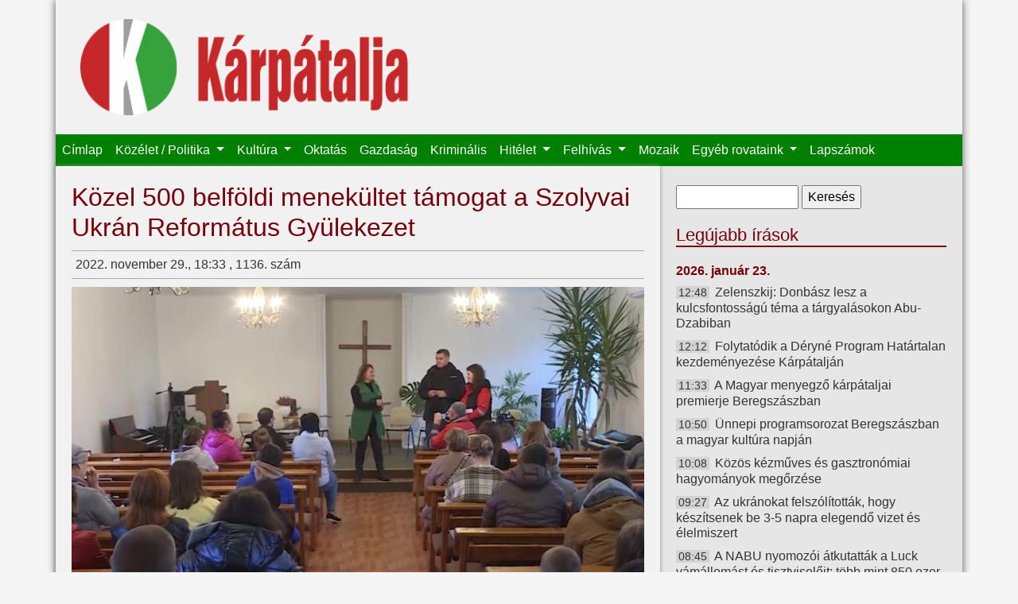

--- FILE ---
content_type: text/html; charset=utf-8
request_url: https://karpataljalap.net/2022/11/29/kozel-500-belfoldi-menekultet-tamogat-szolyvai-ukran-reformatus-gyulekezet?page=2
body_size: 8391
content:
<!DOCTYPE html>
<html lang="hu">

<head profile="http://www.w3.org/1999/xhtml/vocab">
    <meta charset="utf-8">
    <meta name="viewport" content="width=device-width, initial-scale=1, shrink-to-fit=no">
    <meta http-equiv="Content-Type" content="text/html; charset=utf-8" />
<link rel="shortcut icon" href="https://karpataljalap.net/sites/all/themes/karpatalja/favicon.ico" type="image/vnd.microsoft.icon" />
<meta name="description" content="Kárpátalja online" />
<link rel="canonical" href="https://karpataljalap.net/2022/11/29/kozel-500-belfoldi-menekultet-tamogat-szolyvai-ukran-reformatus-gyulekezet" />
<link rel="shortlink" href="https://karpataljalap.net/node/61688" />
<meta http-equiv="content-language" content="hu" />
<meta property="og:site_name" content="Kárpátalja" />
<meta property="og:url" content="https://karpataljalap.net/node/61688" />
<meta property="og:type" content="article" />
<meta property="og:title" content="Közel 500 belföldi menekültet támogat a Szolyvai Ukrán Református Gyülekezet" />
<meta property="og:description" content="Gyermekzsivajtól hangos a Szolyvai Ukrán Református Gyülekezet temploma. Ukrajna különböző régióiból érkezett édesanyák és gyermekeik Liliána Grexával, az ukrán nemzetiség magyarországi országgyűlési szószólójával való találkozóra gyűltek össze az imaházba." />
<meta property="og:updated_time" content="2022-11-30T15:33:48+01:00" />
<meta property="og:image" content="https://karpataljalap.net/sites/default/files/2022/11/30/kepek/%3Cem%3ECikk%20szerkeszt%C3%A9se%3C/em%3E%20K%C3%B6zel%20500%20belf%C3%B6ldi%20menek%C3%BCltet%20t%C3%A1mogat%20a%20Szolyvai%20Ukr%C3%A1n%20Reform%C3%A1tus%20Gy%C3%BClekezet/kozel-500-belfoldi-menekultet-tamogat-szolyvai-ukran-reformatus-gyulekezetz.jpg" />
<meta property="og:image" content="https://karpataljalap.net/karpatalja_fb.jpg" />
<meta property="article:published_time" content="2022-11-29T18:33:26+01:00" />
<meta property="article:modified_time" content="2022-11-30T15:33:48+01:00" />
    <title>Közel 500 belföldi menekültet támogat a Szolyvai Ukrán Református Gyülekezet | Kárpátalja</title>
    <link type="text/css" rel="stylesheet" href="https://karpataljalap.net/sites/default/files/css/css_xE-rWrJf-fncB6ztZfd2huxqgxu4WO-qwma6Xer30m4.css" media="all" />
<link type="text/css" rel="stylesheet" href="https://karpataljalap.net/sites/default/files/css/css_5pO73qc-z-zv4xoH8aIAp_Prq1thKg1qz9beR7eKaZg.css" media="all" />
<link type="text/css" rel="stylesheet" href="https://karpataljalap.net/sites/default/files/css/css_84XVEAVlaT8kwyC9l1wf0xUTJeEfZFaFIQeU81zvKTE.css" media="all" />
<link type="text/css" rel="stylesheet" href="https://karpataljalap.net/sites/default/files/css/css_qK71KSDRW3vDa--wBXv5Zfc-fLgXcoT81VXPncF3IKE.css" media="all" />
    <script type="text/javascript" src="//ajax.googleapis.com/ajax/libs/jquery/1.10.2/jquery.min.js"></script>
<script type="text/javascript">
<!--//--><![CDATA[//><!--
window.jQuery || document.write("<script src='/sites/all/modules/jquery_update/replace/jquery/1.10/jquery.min.js'>\x3C/script>")
//--><!]]>
</script>
<script type="text/javascript" src="https://karpataljalap.net/sites/default/files/js/js_Hfha9RCTNm8mqMDLXriIsKGMaghzs4ZaqJPLj2esi7s.js"></script>
<script type="text/javascript" src="https://karpataljalap.net/sites/default/files/js/js_CHyih5wYCJakJEd60obUewTPHjsfkt9FBCocSm7nnm4.js"></script>
<script type="text/javascript" src="https://karpataljalap.net/sites/default/files/js/js_WTIAP8a0tDZdhpvHwhd5Wt73fI0OA3HM91GU_1QyOl4.js"></script>
<script type="text/javascript" src="https://karpataljalap.net/sites/default/files/js/js_uomwtMRULm9-V6InIYaRqEHo7mLmdTdzoCw-18HobDQ.js"></script>
<script type="text/javascript">
<!--//--><![CDATA[//><!--
jQuery.extend(Drupal.settings, {"basePath":"\/","pathPrefix":"","setHasJsCookie":0,"ajaxPageState":{"theme":"karpatalja","theme_token":"uycIzyqalTExhTgTe8m76-It85-ZrPglFFBveu2Wni0","jquery_version":"1.10","js":{"\/\/ajax.googleapis.com\/ajax\/libs\/jquery\/1.10.2\/jquery.min.js":1,"0":1,"misc\/jquery-extend-3.4.0.js":1,"misc\/jquery-html-prefilter-3.5.0-backport.js":1,"misc\/jquery.once.js":1,"misc\/drupal.js":1,"sites\/all\/modules\/jquery_update\/replace\/ui\/external\/jquery.cookie.js":1,"sites\/all\/modules\/jquery_update\/replace\/misc\/jquery.form.min.js":1,"misc\/form-single-submit.js":1,"misc\/ajax.js":1,"sites\/all\/modules\/jquery_update\/js\/jquery_update.js":1,"public:\/\/languages\/hu_HeddZ1M8DVCvDM5Gm0bKyRGy7TDoiCnEFGw5_UR0_E8.js":1,"sites\/all\/libraries\/colorbox\/jquery.colorbox-min.js":1,"sites\/all\/modules\/colorbox\/js\/colorbox.js":1,"sites\/all\/modules\/views\/js\/base.js":1,"misc\/progress.js":1,"sites\/all\/modules\/views\/js\/ajax_view.js":1,"sites\/all\/themes\/karpatalja\/js\/bootstrap.bundle.js":1},"css":{"modules\/system\/system.base.css":1,"modules\/system\/system.menus.css":1,"modules\/system\/system.messages.css":1,"modules\/system\/system.theme.css":1,"modules\/field\/theme\/field.css":1,"modules\/node\/node.css":1,"modules\/search\/search.css":1,"modules\/user\/user.css":1,"sites\/all\/modules\/views\/css\/views.css":1,"sites\/all\/modules\/ckeditor\/css\/ckeditor.css":1,"sites\/all\/libraries\/colorbox\/example3\/colorbox.css":1,"sites\/all\/modules\/ctools\/css\/ctools.css":1,"sites\/all\/themes\/karpatalja\/css\/bootstrap.css":1,"sites\/all\/themes\/karpatalja\/css\/style.css":1}},"colorbox":{"transition":"elastic","speed":"350","opacity":"0.85","slideshow":false,"slideshowAuto":true,"slideshowSpeed":"2500","slideshowStart":"start slideshow","slideshowStop":"stop slideshow","current":"{current} \/ {total}","previous":"\u00ab El\u0151z\u0151","next":"K\u00f6vetkez\u0151 \u00bb","close":"Bez\u00e1r\u00e1s","overlayClose":true,"returnFocus":true,"maxWidth":"100%","maxHeight":"100%","initialWidth":"300","initialHeight":"100","fixed":true,"scrolling":true,"mobiledetect":false,"mobiledevicewidth":"480px","file_public_path":"\/sites\/default\/files","specificPagesDefaultValue":"admin*\nimagebrowser*\nimg_assist*\nimce*\nnode\/add\/*\nnode\/*\/edit\nprint\/*\nprintpdf\/*\nsystem\/ajax\nsystem\/ajax\/*"},"views":{"ajax_path":"\/views\/ajax","ajaxViews":{"views_dom_id:cc05b30a2b7fb9fe82e60faae3d1a75d":{"view_name":"legujabb","view_display_id":"ido","view_args":"","view_path":"node\/61688","view_base_path":"cikkek-idorendben","view_dom_id":"cc05b30a2b7fb9fe82e60faae3d1a75d","pager_element":0},"views_dom_id:9a4c9588f5950c83f4cc38c5a5fe2f32":{"view_name":"felhivas","view_display_id":"block","view_args":"","view_path":"node\/61688","view_base_path":null,"view_dom_id":"9a4c9588f5950c83f4cc38c5a5fe2f32","pager_element":0}}},"urlIsAjaxTrusted":{"\/views\/ajax":true,"\/2022\/11\/29\/kozel-500-belfoldi-menekultet-tamogat-szolyvai-ukran-reformatus-gyulekezet?page=2":true}});
//--><!]]>
</script>
</head>

<body class="html not-front not-logged-in no-sidebars page-node page-node- page-node-61688 node-type-article" >

    <div id="page" class="container">
    <div id="header">

        <div id="logo" class="col-8 col-md-5">
            <a href="/" title="Címlap">
                <img class="col-12" src="https://karpataljalap.net/sites/all/themes/karpatalja/logo.png" alt="Címlap"/>
            </a>
        </div>

        <nav id="main-menu" class="navbar navbar-expand-lg navbar-dark">
            <button class="navbar-toggler" type="button" data-toggle="collapse" data-target="#toggle-main-menu"
                    aria-controls="toggle-main-menu" aria-expanded="false" aria-label="Toggle navigation">
                <span class="navbar-toggler-icon"></span>
            </button>
            <div class="collapse navbar-collapse" id="toggle-main-menu">
                  <div class="region region-navbar">
    <div id="block-system-main-menu" class="block block-system block-menu">

    
  <div class="content">
    <ul class="navbar-nav"><li class="nav-item"><a href="/" class="nav-link">Címlap</a></li>
<li class="nav-item dropdown"><a href="/karpatalja" class="nav-link dropdown-toggle">Közélet / Politika <span class="caret"></span></a><ul class="dropdown-menu"><li class="nav-item"><a href="/karpatalja" class="nav-link">Kárpátalja</a></li>
<li class="nav-item"><a href="/ukrajna" class="nav-link">Ukrajna</a></li>
<li class="nav-item"><a href="/magyarorszag" class="nav-link">Magyarország</a></li>
<li class="nav-item"><a href="/europa-vilag" class="nav-link">Európa / Világ</a></li>
<li class="nav-item"><a href="/regiok" class="nav-link">Régiók</a></li>
<li class="nav-item"><a href="/jegyzet" class="nav-link">Jegyzet</a></li>
</ul></li>
<li class="nav-item dropdown"><a href="/kultura" class="nav-link dropdown-toggle">Kultúra <span class="caret"></span></a><ul class="dropdown-menu"><li class="nav-item"><a href="/szinhaz" class="nav-link">Színház</a></li>
<li class="nav-item"><a href="/eletkepek" class="nav-link">Életképek</a></li>
<li class="nav-item"><a href="/versajanlo" class="nav-link">Versajánló</a></li>
</ul></li>
<li class="nav-item"><a href="/oktatas" class="nav-link">Oktatás</a></li>
<li class="nav-item"><a href="/gazdasag" class="nav-link">Gazdaság</a></li>
<li class="nav-item"><a href="/kriminalis" class="nav-link">Kriminális</a></li>
<li class="nav-item dropdown"><a href="/hitelet" class="nav-link dropdown-toggle">Hitélet <span class="caret"></span></a><ul class="dropdown-menu"><li class="nav-item"><a href="/vasarnapi-uzenet" class="nav-link">Vasárnapi üzenet</a></li>
</ul></li>
<li class="nav-item dropdown"><a href="/felhivas" class="nav-link dropdown-toggle">Felhívás <span class="caret"></span></a><ul class="dropdown-menu"><li class="nav-item"><a href="/programajanlo" class="nav-link">Programajánló</a></li>
</ul></li>
<li class="nav-item"><a href="/mozaik" class="nav-link">Mozaik</a></li>
<li class="nav-item dropdown"><span class="nav-link dropdown-toggle nolink" tabindex="0">Egyéb rovataink <span class="caret"></span></span><ul class="dropdown-menu"><li class="nav-item"><a href="/jogi-tanacsado" class="nav-link">Jogi tanácsadó</a></li>
<li class="nav-item"><a href="/gazdasarok" class="nav-link">Gazdasarok</a></li>
<li class="nav-item"><a href="/sport" class="nav-link">Sport</a></li>
<li class="nav-item"><a href="/multidezo" class="nav-link">Múltidéző</a></li>
<li class="nav-item"><a href="/az-orvos-valaszol" class="nav-link">Az orvos válaszol</a></li>
<li class="nav-item"><a href="/az-allatorvos-valaszol" class="nav-link">Az állatorvos válaszol</a></li>
</ul></li>
<li class="nav-item"><a href="/archivum" class="nav-link">Lapszámok</a></li>
</ul>  </div>
</div>
  </div>
            </div>
        </nav>

    </div>


    
    <div class="row">

        <div id="content" class="col-12 col-md-8">

                            <div class="tabs">
                                    </div>
            
                            <h1 class="title" id="page-title"> Közel 500 belföldi menekültet támogat a Szolyvai Ukrán Református Gyülekezet </h1>
            
            
                              <div class="region region-content">
    <div class="node-head-full">2022. november 29., 18:33 , 1136. szám  <div class="fb-share-button" data-type="button_count" data-href="https://karpataljalap.net/node/61688" style="float: right;"></div></div><div class="field field-name-field-image field-type-image field-label-hidden"><div class="field-items"><div class="field-item even" rel="og:image rdfs:seeAlso" resource="https://karpataljalap.net/sites/default/files/2022/11/30/kepek/%3Cem%3ECikk%20szerkeszt%C3%A9se%3C/em%3E%20K%C3%B6zel%20500%20belf%C3%B6ldi%20menek%C3%BCltet%20t%C3%A1mogat%20a%20Szolyvai%20Ukr%C3%A1n%20Reform%C3%A1tus%20Gy%C3%BClekezet/kozel-500-belfoldi-menekultet-tamogat-szolyvai-ukran-reformatus-gyulekezetz.jpg"><a href="https://karpataljalap.net/sites/default/files/styles/large/public/2022/11/30/kepek/%3Cem%3ECikk%20szerkeszt%C3%A9se%3C/em%3E%20K%C3%B6zel%20500%20belf%C3%B6ldi%20menek%C3%BCltet%20t%C3%A1mogat%20a%20Szolyvai%20Ukr%C3%A1n%20Reform%C3%A1tus%20Gy%C3%BClekezet/kozel-500-belfoldi-menekultet-tamogat-szolyvai-ukran-reformatus-gyulekezetz.jpg?itok=UTjdwddv" title="Közel 500 belföldi menekültet támogat a Szolyvai Ukrán Református Gyülekezet" class="colorbox" data-colorbox-gallery="gallery-node-61688-fzC_vbX_fyc" data-cbox-img-attrs="{&quot;title&quot;: &quot;&quot;, &quot;alt&quot;: &quot;&quot;}"><img typeof="foaf:Image" src="https://karpataljalap.net/sites/default/files/styles/medium/public/2022/11/30/kepek/%3Cem%3ECikk%20szerkeszt%C3%A9se%3C/em%3E%20K%C3%B6zel%20500%20belf%C3%B6ldi%20menek%C3%BCltet%20t%C3%A1mogat%20a%20Szolyvai%20Ukr%C3%A1n%20Reform%C3%A1tus%20Gy%C3%BClekezet/kozel-500-belfoldi-menekultet-tamogat-szolyvai-ukran-reformatus-gyulekezetz.jpg?itok=sGTi-ZNx" width="720" height="425" alt="" title="" /></a></div></div></div><p class="lead">Gyermekzsivajtól hangos a Szolyvai Ukrán Református Gyülekezet temploma. Ukrajna különböző régióiból érkezett édesanyák és gyermekeik Liliána Grexával, az ukrán nemzetiség magyarországi országgyűlési szószólójával való találkozóra gyűltek össze az imaházba. Az ukrán közösség parlamenti képviselője elmondta: példaértékű az az összefogás, amely a menekültek támogatására irányul.</p>
<p>Liliána Grexa elmondta, hogy körülbelül 6 éve járt legutóbb Ukrajnában, ezért nagyon örült a mostani lehetőségnek: „Szerettem volna látni a saját szememmel is a helyzetet, találkozni a belső-ukrajnai menekültekkel, illetve azokkal az emberekkel, akik itt, Kárpátalján segítenek ezeknek az embereknek. Szerintem példaértékű ez az összefogás, ahogy különböző szervezetek és emberek együttműködnek annak érdekében, hogy segítsenek. Beszélgettem a menekültekkel, nem bírtam ki sírás nélkül még a beszédemet sem. Annyira hálásak azért a segítségért, amit adunk, pedig ez a minimum, azt gondolom, ahhoz képest, amiket ők átéltek már eddig.”</p>
<p>A Szolyvai Ukrán Református Gyülekezet templomának ajtaja mindig nyitva áll a Belső-Ukrajnából Kárpátaljára érkezett menekülők előtt. Vjacseszlav Murza lelkipásztor és felesége, Erika a háború kezdete óta mindent megtesznek annak érdekében, hogy támogatást nyújtsanak a háború miatt lakhelyüket elhagyni kényszerült anyáknak és gyermekeiknek.</p>
<p>A lelkipásztor elmondta, hogy havonta közel 500 belföldi menekültnek osztanak ki segélycsomagokat: „Emellett nagyon sok kisgyermekes anya él a régiónkban, akik jelenleg nem tudnak minden szükséges dolgot biztosítani a gyerekeik számára. Sokba kerül a lakhatási díj, a rezsi, ezért igyekszünk támogatni őket élelmiszercsomagokkal és higiéniai eszközökkel. Igazából nincs állandó támogatónk, folyamatosan keressük őket telefonon, vállalatokat és intézményeket keresünk fel. Persze, hosszú távú partnerekre lenne szükség, nap mint nap utazgatok, tárgyalok. Van, ahol higiéniai termékeket, valahol pedig rizst ajánlanak fel. Nem könnyű beszerezni a szükséges dolgokat, van, amikor mi vesszük meg azt, ami még hiányzik, mert tudjuk, hogy nagy szükségük van rá. Például a pelenka, a bébiétel nagyon drága, ezért igyekszünk ezeket is beszerezni” – foglalta össze a református lelkész.</p>
<p>A rivnei születésű Vjacseszlav Murza 20 évvel ezelőtt, tanulmányait követően telepedett le Kárpátalján. Egyik vágya, hogy ebben a nehéz helyzetben az anyagi szükségletek kielégítésén kívül lelki támaszt is nyújthasson a rászorulóknak.</p>
<p>Ezzel kapcsolatban elmondta, hogy a menekültek közül nagyon sokan pszichológiai segítségre szorulnak. „Én nem vagyok szakember, pszichológus, és ezt nem tudom biztosítani a számukra. Ugyanakkor azt szeretném, ha a templomunk olyan sziget lenne a menekültek számára, ahol nincs félelem, aggodalom, ahol meg tudnak nyugodni, hogy itt biztonságban érezzék magukat, és reményt kelthessünk bennük a jövőt illetően.”</p>
<p>A Szolyván és környékén élők, zömében fiatal anyukák és gyermekeik a háború első napjaiban érkeztek Kárpátaljára, sokan várandósan menekültek el a bombázások elől.</p>
<p>Oleszja Szumiból érkezett, kisfia már itt, Kárpátalján született meg: „Ez a kisember itt született, ő már kárpátaljai – mondja az édesanya. – Szolyván bérelünk egy lakást, nagyon hálásak vagyunk a református egyháznak, hogy támogatnak minket. Minden kérdéssel, problémával Erikához fordulunk. Rendszeresen kapunk élelmiszercsomagokat, tápszert és pelenkát. Bármikor és bármiben készen állnak segítséget nyújtani.”</p>
<p>Jana Kijevből menekült el. Még áldott állapotban kezdett el járni a gyülekezetbe: „Az első, amit kaptam, az a lelki segítség volt, nagyon jólesett, hatalmas segítség volt” – meséli örömmel. Azóta már megszületett a gyermeke, így sok mindenre szükségük van, de számukra is segítséget nyújt a református egyházközség a különböző dolgokban. „A legnagyobb dolog a lelki támasz, amit kapok. Nem egyszerű háború idején gyermeket várni, hatalmas dolog. Az a segítség, melyet itt kaptam, erőt és bátorságot adott” – mondta a kijevi fiatal édesanya.</p>
<p>Marija is Kijevből érkezett. Bár már egyszer hazatért, a rakétatámadások miatt újra el kellett hagynia otthonát. Nagyon hálás a Murza házaspárnak a támogatásért. Számos jótékonysági szervezetnek elfogytak a forrásai, de a református egyház rendszeresen segít. „Láttam, hogy segítik a fogyatékkal élőket és a nyugdíjasokat is. Ruhaneműket is osztottak, nagyon hálásak vagyunk mindenért” – magyarázza Marija.</p>
<p>Vjacseszlav Murza lelkipásztor és felesége, Erika szerényen csak annyit mondanak: „Mi csak szolgálunk, tesszük a dolgunkat.” Elmondták, hogy már a karácsonyi segélyadományok kiosztását tervezik. És ehhez szívesen fogadják az segíteni vágyók adományait.</p>
<p class="szerzo">TV21 Ungvár/Dankai Péter</p>
  </div>
                    </div>

        <div id="sidebar" class="col-12 col-md-4">
              <div class="region region-sidebar">
    <div id="block-search-form" class="block block-search">

    
  <div class="content">
    <form action="/2022/11/29/kozel-500-belfoldi-menekultet-tamogat-szolyvai-ukran-reformatus-gyulekezet?page=2" method="post" id="search-block-form" accept-charset="UTF-8"><div><div class="container-inline">
      <h2 class="element-invisible">Keresés űrlap</h2>
    <div class="form-item form-type-textfield form-item-search-block-form">
  <label class="element-invisible" for="edit-search-block-form--2">Keresés </label>
 <input title="A keresendő kifejezések megadása." type="text" id="edit-search-block-form--2" name="search_block_form" value="" size="15" maxlength="128" class="form-text" />
</div>
<div class="form-actions form-wrapper" id="edit-actions"><input type="submit" id="edit-submit" name="op" value="Keresés" class="form-submit" /></div><input type="hidden" name="form_build_id" value="form-dp-gCMtIY0MDx1fEV6WCeT-5k41t3ui_6jxogrbUpXA" />
<input type="hidden" name="form_id" value="search_block_form" />
</div>
</div></form>  </div>
</div>
<div id="block-views-legujabb-ido" class="block block-views d-none d-md-block">

    <h2>Legújabb írások</h2>
  
  <div class="content">
    <div class="view view-legujabb view-id-legujabb view-display-id-ido view-dom-id-cc05b30a2b7fb9fe82e60faae3d1a75d">
        
  
  
      <div class="view-content">
            <h3>2026. január 23.</h3>
    <ul>          <li class="datum">  
          <span class="ido">12:48</span>    
          <a href="/2026/01/23/zelenszkij-donbasz-lesz-kulcsfontossagu-tema-targyalasokon-abu-dzabiban">Zelenszkij: Donbász lesz a kulcsfontosságú téma a tárgyalásokon Abu-Dzabiban</a>  </li>
          <li class="datum">  
          <span class="ido">12:12</span>    
          <a href="/2026/01/23/folytatodik-deryne-program-hatartalan-kezdemenyezese-karpataljan">Folytatódik a Déryné Program Határtalan kezdeményezése Kárpátalján</a>  </li>
          <li class="datum">  
          <span class="ido">11:33</span>    
          <a href="/2026/01/23/magyar-menyegzo-karpataljai-premierje-beregszaszban">A Magyar menyegző kárpátaljai premierje Beregszászban</a>  </li>
          <li class="datum">  
          <span class="ido">10:50</span>    
          <a href="/2026/01/23/unnepi-programsorozat-beregszaszban-magyar-kultura-napjan">Ünnepi programsorozat Beregszászban a magyar kultúra napján</a>  </li>
          <li class="datum">  
          <span class="ido">10:08</span>    
          <a href="/2026/01/23/kozos-kezmuves-es-gasztronomiai-hagyomanyok-megorzese">Közös kézműves és gasztronómiai hagyományok megőrzése</a>  </li>
          <li class="datum">  
          <span class="ido">09:27</span>    
          <a href="/2026/01/23/az-ukranokat-felszolitottak-hogy-keszitsenek-be-3-5-napra-elegendo-vizet-es-elelmiszert">Az ukránokat felszólították, hogy készítsenek be 3-5 napra elegendő vizet és élelmiszert</a>  </li>
          <li class="datum">  
          <span class="ido">08:45</span>    
          <a href="/2026/01/23/nabu-nyomozoi-atkutattak-luck-vamallomast-es-tisztviseloit-tobb-mint-850-ezer-dollart-foglaltak-le">A NABU nyomozói átkutatták a Luck vámállomást és tisztviselőit: több mint 850 ezer dollárt foglaltak le</a>  </li>
          <li class="datum">  
          <span class="ido">08:11</span>    
          <a href="/2026/01/23/trump-zelenszkij-azt-mondta-hogy-szeretne-megallapodast-kotni">Trump: Zelenszkij azt mondta, hogy szeretne megállapodást kötni</a>  </li>
      </ul>      <h3>2026. január 22.</h3>
    <ul>          <li class="datum">  
          <span class="ido">19:20</span>    
          <a href="/2026/01/22/tobb-mint-6-millio-hrivnyat-sikkasztottak-egy-sportkomplexum-epitese-soran-megyenkben">Több mint 6 millió hrivnyát sikkasztottak egy sportkomplexum építése során megyénkben</a>  </li>
          <li class="datum">  
          <span class="ido">18:39</span>    
          <a href="/2026/01/22/sajtoertesules-az-eu-tol-kovetelik-nevezzen-ki-ukrajnai-targyalot">Sajtóértesülés: Az EU-tól követelik, nevezzen ki ukrajnai tárgyalót</a>  </li>
      </ul>    </div>
  
      <h2 class="element-invisible">Oldalak</h2><div class="item-list"><ul class="pager"><li class="pager-first first"><a title="Ugrás az első oldalra" href="/2022/11/29/kozel-500-belfoldi-menekultet-tamogat-szolyvai-ukran-reformatus-gyulekezet">« első</a></li>
<li class="pager-previous"><a title="Ugrás az előző oldalra" href="/2022/11/29/kozel-500-belfoldi-menekultet-tamogat-szolyvai-ukran-reformatus-gyulekezet?page=1">‹ előző</a></li>
<li class="pager-ellipsis">…</li>
<li class="pager-item"><a title="2. oldalra ugrás" href="/2022/11/29/kozel-500-belfoldi-menekultet-tamogat-szolyvai-ukran-reformatus-gyulekezet?page=1">2</a></li>
<li class="pager-current">3</li>
<li class="pager-item"><a title="4. oldalra ugrás" href="/2022/11/29/kozel-500-belfoldi-menekultet-tamogat-szolyvai-ukran-reformatus-gyulekezet?page=3">4</a></li>
<li class="pager-ellipsis">…</li>
<li class="pager-next"><a title="Ugrás a következő oldalra" href="/2022/11/29/kozel-500-belfoldi-menekultet-tamogat-szolyvai-ukran-reformatus-gyulekezet?page=3">következő ›</a></li>
<li class="pager-last last"><a href="/2022/11/29/kozel-500-belfoldi-menekultet-tamogat-szolyvai-ukran-reformatus-gyulekezet?page=7376"></a></li>
</ul></div>  
  
  
  
  
</div>  </div>
</div>
<div id="block-block-19" class="block block-block">

    <h2>Közlemény</h2>
  
  <div class="content">
    <h4 class="rtecenter"><strong>A Kárpátaljai Magyar Kulturális Szövetség újraindítja jogsegélyvonalát!</strong></h4>

<p class="rtecenter"><strong><strong>Amennyiben magyarsága miatt bárkit atrocitás ér, segítséget kérhet a KMKSZ által újraindított jogsegélyvonalon minden hétköznap 8.00-tól 17.00 óráig (közép-európai idő szerint) a +380959192802-es mobilszámon.</strong></strong></p>
  </div>
</div>
<div id="block-block-36" class="block block-block">

    
  <div class="content">
    <p><a class="colorbox" href="/sites/default/files/oldalak-elerhetoseg.png"><img alt="" src="/sites/default/files/oldalak-elerhetoseg.png" /></a></p>
  </div>
</div>
<div id="block-block-40" class="block block-block">

    <h2>Támogatónk</h2>
  
  <div class="content">
    <p><img alt="" src="/sites/default/files/bga-logo-webre.png" /></p>
  </div>
</div>
<div id="block-block-21" class="block block-block">

    <h2>Játékra fel!</h2>
  
  <div class="content">
    <p><a class="colorbox" href="/sites/default/files/karp_ajandek.jpeg"><img alt="" src="/sites/default/files/karp_ajandek.jpeg"/></a></p>

<h4 class="rtecenter"><strong>Ezentúl megújult ajándékcsomag várja kedves rejtvénymegfejtőinket!</strong><br />
&nbsp;</h4>
  </div>
</div>
<div id="block-block-2" class="block block-block">

    
  <div class="content">
    <div class="fb-page" data-href="https://www.facebook.com/karpataljalap.net" data-small-header="true" data-adapt-container-width="true" data-hide-cover="false" data-show-facepile="true" data-show-posts="false"><div class="fb-xfbml-parse-ignore"><blockquote cite="https://www.facebook.com/karpataljalap.net"><a href="https://www.facebook.com/karpataljalap.net">Kárpátalja hetilap</a></blockquote></div></div>  </div>
</div>
  </div>
        </div>
    </div>

    <div id="footer">
        <div class="navbar navbar-expand navbar-dark">
              <div class="region region-footer">
    <div id="block-menu-menu-almenu" class="block block-menu">

    
  <div class="content">
    <ul class="navbar-nav"><li class="nav-item"><a href="/" class="nav-link">Címlap</a></li>
<li class="nav-item"><a href="/magunkrol" class="nav-link">Magunkról</a></li>
<li class="nav-item"><a href="/archivum" class="nav-link">Archívum</a></li>
</ul>  </div>
</div>
  </div>
        </div>
    </div>


</div> <!--page-->


<div id="fb-root"></div>
<script>(function(d, s, id) {
  var js, fjs = d.getElementsByTagName(s)[0];
  if (d.getElementById(id)) return;
  js = d.createElement(s); js.id = id;
  js.src = "//connect.facebook.net/hu_HU/sdk.js#xfbml=1&version=v2.4";
  fjs.parentNode.insertBefore(js, fjs);
}(document, 'script', 'facebook-jssdk'));</script>	

</body>
</html>

